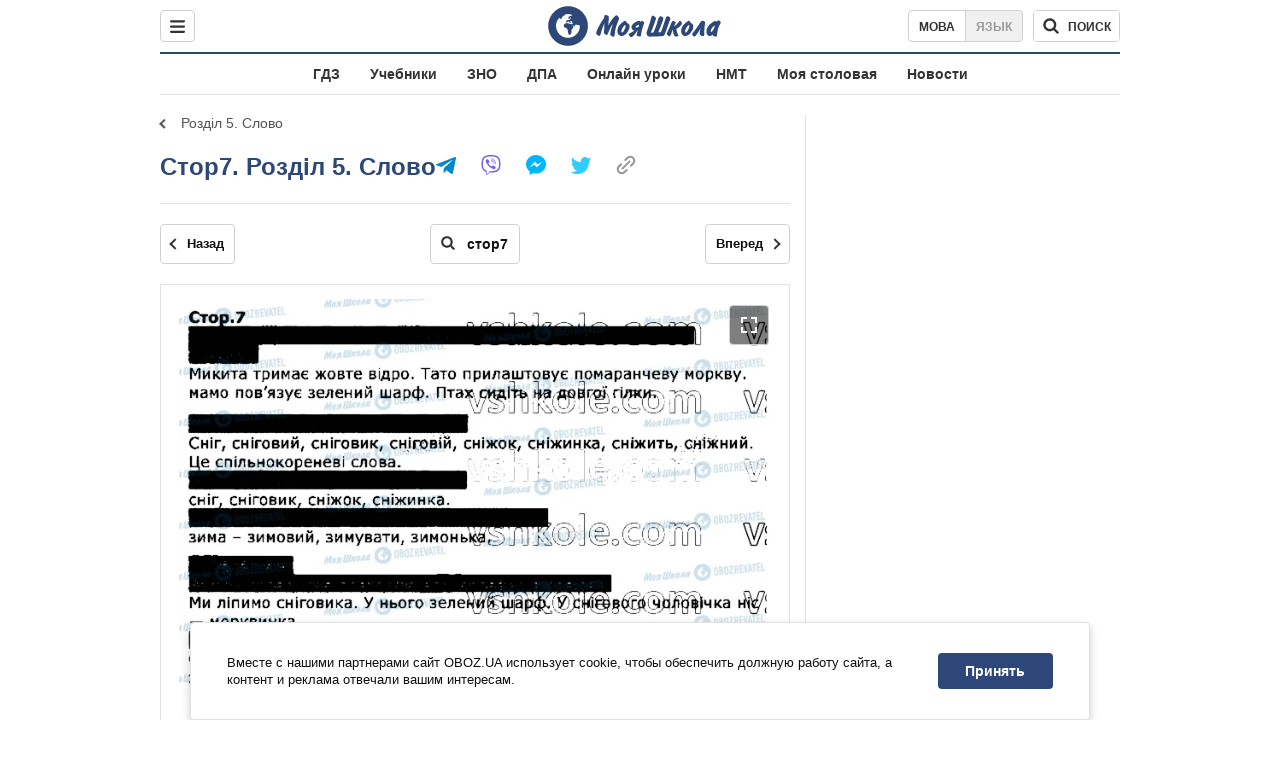

--- FILE ---
content_type: text/javascript;charset=utf-8
request_url: https://id.cxense.com/public/user/id?json=%7B%22identities%22%3A%5B%7B%22type%22%3A%22ckp%22%2C%22id%22%3A%22ml33elrrdrnvbi9l%22%7D%2C%7B%22type%22%3A%22lst%22%2C%22id%22%3A%22wmqfp07ui88aqh4neh2dc9rv%22%7D%2C%7B%22type%22%3A%22cst%22%2C%22id%22%3A%22wmqfp07ui88aqh4neh2dc9rv%22%7D%5D%7D&callback=cXJsonpCB1
body_size: 188
content:
/**/
cXJsonpCB1({"httpStatus":200,"response":{"userId":"cx:3ec6nljw4zmuf3cjtcb8mcglow:k8g0jf6qxpbx","newUser":true}})

--- FILE ---
content_type: text/javascript;charset=utf-8
request_url: https://p1cluster.cxense.com/p1.js
body_size: 98
content:
cX.library.onP1('wmqfp07ui88aqh4neh2dc9rv');
